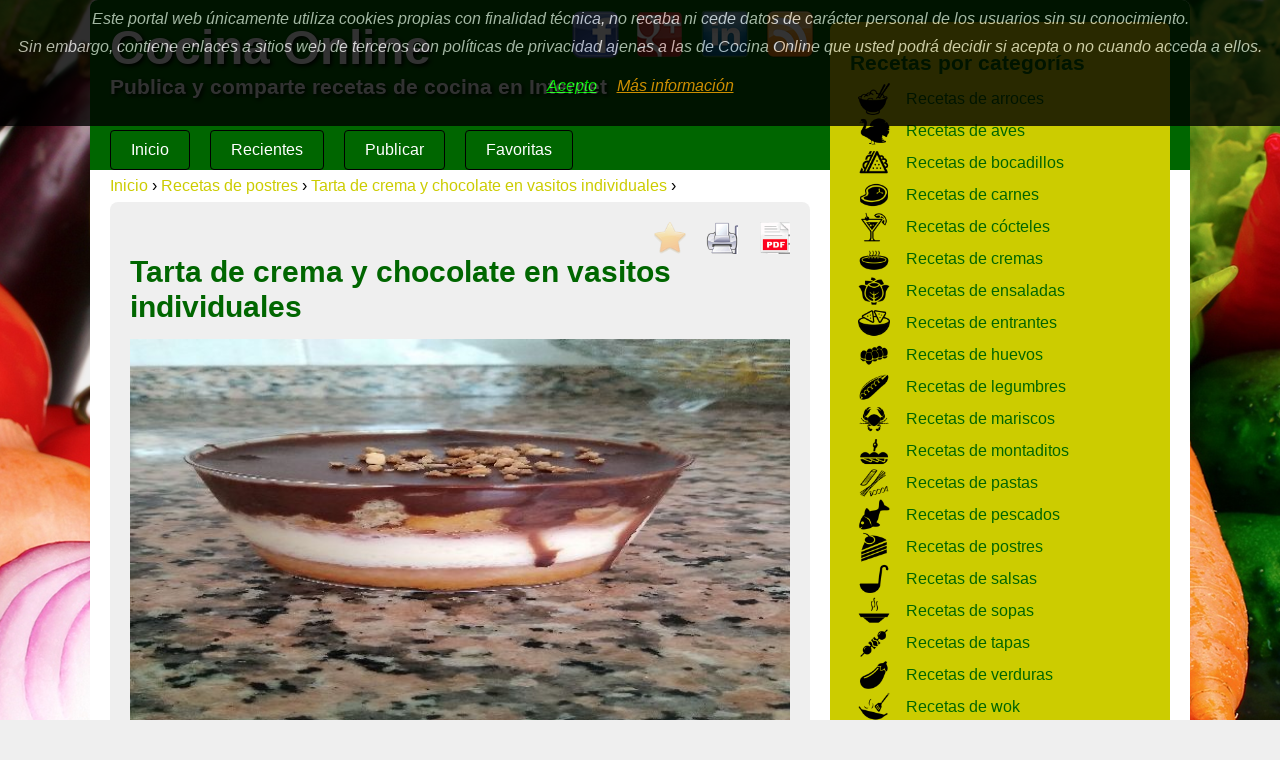

--- FILE ---
content_type: text/html; charset=UTF-8
request_url: https://cocina-online.com/recetas/tarta-de-crema-y-chocolate-en-vasitos-individuales
body_size: 4218
content:
<!DOCTYPE html>
<html lang="es">
<head>
	<meta charset="UTF-8" />
	<meta name="viewport" content="width=device-width, initial-scale=1" />
	<title>Receta de tarta de crema y chocolate en vasitos individuales</title>
	<meta name="keywords" content="ingredientes, preparación, receta, tarta, de, crema, y, chocolate, en, vasitos, individuales" />
	<meta name="description" content="Ingredientes y preparación de la receta tarta de crema y chocolate en vasitos individuales: Preparación:

Primero cogemos una base de bizcocho* y poniendo el vasito boca abajo, cortamos un  ..." />
	<meta name="robots" content="index, follow" />
	<meta name="author" content="Cocina Online" />
	<link rel="shortcut icon" href="https://cocina-online.com/imagenes/favicon.ico" />
	<link rel="stylesheet" media="(min-width: 1100px)" href="https://cocina-online.com/css/maxCSS.css?v=5" type="text/css" />
<link rel="stylesheet" media="(max-width: 1100px)" href="https://cocina-online.com/css/minCSS.css?v=5" type="text/css" />
<link rel="stylesheet" href="https://cocina-online.com/css/p_maxCSS.css" type="text/css" media="print" />
	<script src="https://cocina-online.com/css/functions.js"></script>
	<script type="application/ld+json">
{
"@context": "http://schema.org",
"@type": "Recipe",
"name": "Tarta de crema y chocolate en vasitos individuales",
"image": "https://cocina-online.com/fotos/receta-tarta-de-crema-y-chocolate-en-vasitos-individuales.jpg",
"author": { 
"@type": "Person",
"name": "Alvaro"
},
"datePublished": "2018-08-26",
"description": "Ingredientes y preparación de la receta tarta de crema y chocolate en vasitos individuales: Preparación:Primero cogemos una base de bizcocho* y poniendo el vasito boca abajo, cortamos un  ...",
"keywords": "ingredientes, preparación, receta, tarta, de, crema, y, chocolate, en, vasitos, individuales",
"recipeIngredient": [
"Ingredientes (para 10 vasitos):",
"- 2 bases de bizcocho*.",
"- Mermelada de frambuesa (u otro sabor al gusto).",
"- Almendras picadas y tostadas.",
"Para la crema pastelera:",
"- 3 yemas de huevo.",
"- 3 huevos enteros.",
"- 900 gr de leche entera.",
"- 150 gr de azúcar.",
"- 45 gr de maicena (harina de maíz – almidón de maíz).",
"Para la cobertura:",
"- 500 gr de chocolate negro (min. 70 % de cacao).",
"- 100 gr de leche entera.",
"- 50 gr de agua.",
"- 50 gr de mantequilla sin sal."
],
"recipeInstructions": [
"Preparación:",
"Primero cogemos una base de bizcocho* y poniendo el vasito boca abajo, cortamos un circulo de bizcocho que nos quedará del mismo diámetro que el vasito, lo apretamos hacia abajo y lo colocamos como base de nuestra tarta.",
"A continuación ponemos en un cazo un poco de mermelada de frambuesa junto con la misma cantidad de agua y calentamos un poco mientras removemos. Una vez esté el agua integrada retiramos del fuego y vertemos tres cucharaditas de postre sobre cada uno de nuestras bases de bizcocho ya en el fondo de los vasitos para aportarles jugosidad y sabor a frambuesa (conviene pinchar los bizcochos con un tenedor para que absorban mejor el almibar de frambuesa), reservamos.",
"Después preparamos la crema pastelera, batimos todos los ingredientes a la vez hasta que quede una mezcla homogénea, lo vertemos en una olla, retiramos la espuma y lo ponemos a fuego medio sin dejar de remover con una cuchara de madera hasta que espese un poco. Seguidamente vertemos un poco de crema pastelera en cada vasito sobre los bizcochos y reservamos en el frigorífico.",
"Mientras tanto, ponemos otro poco de mermelada con la misma cantidad de agua en un cazo a calentar mientras removemos. Una vez integrada el agua, apartamos del fuego y vertemos dos cucharaditas de postre en cada vasito sobre la crema pastelera. Reservamos de nuevo en el frigorífico al menos una hora hasta que esté todo bien cuajado.",
"Continuamos cogiendo los restos de las bases de bizcocho y troceándolos en pedacitos pequeños con las manos o una picadora sin llegar a hacerlo polvo; mezclamos el bizcocho con las almendras tostadas y picadas y ponemos un poco en cada vasito sobre la mermelada.",
"Por último, preparamos la cobertura de chocolate poniendo en un cazo al fuego el agua con la mantequilla hasta que esté derretida, entonces incorporamos el chocolate y la leche y removemos hasta que quede una mezcla homogénea (si queda demasiado espeso, añadir un poco más de leche). Verter rápidamente el chocolate sobre el bizcocho troceado antes de que solidifique.",
"Para decorar, poner sobre el chocolate un poco de las almendras troceadas y reservar en el frigorífico hasta su consumo.",
"Nota: Las bases de bizcocho las compré para que quedaran todas las bases de tarta planas y del mismo grosor pero también se puede hacer casero haciendo un bizcocho básico."
],
"recipeCategory": "postres",
"cookingMethod": "tradicional"
}
</script>
	<script type="application/ld+json">
{
"@context": "http://schema.org",
"@type": "BreadcrumbList",
"itemListElement": [{
"@type": "ListItem",
"position": 1,
"item": {
"@id": "https://cocina-online.com/",
"name": "Inicio"
}
},{
"@type": "ListItem",
"position": 2,
"item": {
"@id": "https://cocina-online.com/recetas-de-postres-1/",
"name": "Recetas de postres"
}
},{
"@type": "ListItem",
"position": 3,
"item": {
"@id": "https://cocina-online.com/recetas/tarta-de-crema-y-chocolate-en-vasitos-individuales",
"name": "Tarta de crema y chocolate en vasitos individuales"
}
}]
}
</script>
</head>
<body>
				<div style="position:fixed; top:0; left:0; right:0; opacity:0.8; z-index:1000; text-align:center; font-style:italic; padding:10px; background-color: #000000; color:#CCCCCC">
		<p>Este portal web únicamente utiliza cookies propias con finalidad técnica, no recaba ni cede datos de carácter personal de los usuarios sin su conocimiento.</p>
		<p>Sin embargo, contiene enlaces a sitios web de terceros con políticas de privacidad ajenas a las de Cocina Online que usted podrá decidir si acepta o no cuando acceda a ellos.</p>
		<p style="line-height:40px"><a rel="nofollow" style="color:#00FF00" href="https://cocina-online.com/recetas/tarta-de-crema-y-chocolate-en-vasitos-individuales" onClick="setCookie('cookieInfo', 'Aceptada', 360);">Acepto</a>&nbsp;&nbsp; &nbsp;&nbsp;<a rel="nofollow" style="color:#FF9900" href="https://cocina-online.com/cookies.php">Más&nbsp;información</a></p>
		</div>
		<div id="container">
		<header id="header">    
			<h2 class="title">Cocina Online</h2>
			<p class="subTitle">Publica y comparte recetas de cocina en Internet</p>
			<script>if (top != self) top.location.href = location.href;</script>
			<ul class="socialMenu">
				<li><a rel="nofollow" class="socialMenu facebook" href="https://www.facebook.com/CocinaOnlineCom"></a></li>	
				<li><a rel="nofollow" class="socialMenu google" href="https://plus.google.com/u/0/112598374849960547029"></a></li>	
				<li><a rel="nofollow" class="socialMenu linkedin" href="https://es.linkedin.com/in/iWebMaster"></a></li>
				<li><a rel="alternate" class="socialMenu rss" type="application/rss+xml" href="https://cocina-online.com/rss.php"></a></li>	
			</ul>		
			<ul class="mainMenu">
				<li><a title="Inicio" href="https://cocina-online.com/">Inicio</a></li>	
				<li><a title="Recetas recientes" href="https://cocina-online.com/recetas-recientes.php">Recientes</a></li>			
				<li><a title="Publicar receta" href="https://cocina-online.com/publicar-receta.php">Publicar</a></li>
				<li><a title="Recetas favoritas" href="https://cocina-online.com/recetas-favoritas.php">Favoritas</a></li>
			</ul>
		</header>
		<aside>
			<ul id="breadcrumb">
<li><a title="Inicio" href="https://cocina-online.com/">Inicio</a>&nbsp;›&nbsp;</li>
<li><a title="Recetas de postres" href="https://cocina-online.com/recetas-de-postres-1/">Recetas de postres</a>&nbsp;›&nbsp;</li>
<li><a title="Tarta de crema y chocolate en vasitos individuales" href="https://cocina-online.com/recetas/tarta-de-crema-y-chocolate-en-vasitos-individuales">Tarta de crema y chocolate en vasitos individuales</a>&nbsp;›&nbsp;</li>
</ul>
	
		</aside>
		<main id="section">		
				
			<article>
				<aside id="rIcons">
	<a title="Guardar la receta Tarta de crema y chocolate en vasitos individuales en formato pdf" href="https://cocina-online.com/recetas/tarta-de-crema-y-chocolate-en-vasitos-individuales.pdf"><img class="icon pdf" src="https://cocina-online.com/icon/pdf.png" alt="Icono para guardar la receta Tarta de crema y chocolate en vasitos individuales en formato  pdf" /></a>
	<a title="Imprimir la receta Tarta de crema y chocolate en vasitos individuales" href="javascript:window.print()"><img class="icon print" src="https://cocina-online.com/icon/print.png" alt="Tarta de crema y chocolate en vasitos individuales Imprimir" /></a>
	<a id="rFavorito367" class="favorito bottom" title="Guardar la receta Tarta de crema y chocolate en vasitos individuales en mis recetas favoritas" href="javascript:setFavorito('rFavorito367', '367')"></a>
</aside>
<header>
	<h1>Tarta de crema y chocolate en vasitos individuales</h1>
		<figure>
		<img class="foto" title="Tarta de crema y chocolate en vasitos individuales" src="https://cocina-online.com/fotos/receta-tarta-de-crema-y-chocolate-en-vasitos-individuales.jpg" alt="Imagen de la receta de Tarta de crema y chocolate en vasitos individuales" />
		<figcaption>Receta de Tarta de crema y chocolate en vasitos individuales</figcaption>
	</figure>
</header>
<h2>Ingredientes</h2>
<p>Ingredientes (para 10 vasitos):<br />
- 2 bases de bizcocho*.<br />
- Mermelada de frambuesa (u otro sabor al gusto).<br />
- Almendras picadas y tostadas.<br />
<br />
Para la crema pastelera:<br />
- 3 yemas de huevo.<br />
- 3 huevos enteros.<br />
- 900 gr de leche entera.<br />
- 150 gr de azúcar.<br />
- 45 gr de maicena (harina de maíz – almidón de maíz).<br />
<br />
Para la cobertura:<br />
- 500 gr de chocolate negro (min. 70 % de cacao).<br />
- 100 gr de leche entera.<br />
- 50 gr de agua.<br />
- 50 gr de mantequilla sin sal.</p>
<h2>Preparación</h2>
<p>Preparación:<br />
<br />
Primero cogemos una base de bizcocho* y poniendo el vasito boca abajo, cortamos un circulo de bizcocho que nos quedará del mismo diámetro que el vasito, lo apretamos hacia abajo y lo colocamos como base de nuestra tarta.<br />
<br />
A continuación ponemos en un cazo un poco de mermelada de frambuesa junto con la misma cantidad de agua y calentamos un poco mientras removemos. Una vez esté el agua integrada retiramos del fuego y vertemos tres cucharaditas de postre sobre cada uno de nuestras bases de bizcocho ya en el fondo de los vasitos para aportarles jugosidad y sabor a frambuesa (conviene pinchar los bizcochos con un tenedor para que absorban mejor el almibar de frambuesa), reservamos.<br />
<br />
Después preparamos la crema pastelera, batimos todos los ingredientes a la vez hasta que quede una mezcla homogénea, lo vertemos en una olla, retiramos la espuma y lo ponemos a fuego medio sin dejar de remover con una cuchara de madera hasta que espese un poco. Seguidamente vertemos un poco de crema pastelera en cada vasito sobre los bizcochos y reservamos en el frigorífico.<br />
<br />
Mientras tanto, ponemos otro poco de mermelada con la misma cantidad de agua en un cazo a calentar mientras removemos. Una vez integrada el agua, apartamos del fuego y vertemos dos cucharaditas de postre en cada vasito sobre la crema pastelera. Reservamos de nuevo en el frigorífico al menos una hora hasta que esté todo bien cuajado.<br />
<br />
Continuamos cogiendo los restos de las bases de bizcocho y troceándolos en pedacitos pequeños con las manos o una picadora sin llegar a hacerlo polvo; mezclamos el bizcocho con las almendras tostadas y picadas y ponemos un poco en cada vasito sobre la mermelada.<br />
<br />
Por último, preparamos la cobertura de chocolate poniendo en un cazo al fuego el agua con la mantequilla hasta que esté derretida, entonces incorporamos el chocolate y la leche y removemos hasta que quede una mezcla homogénea (si queda demasiado espeso, añadir un poco más de leche). Verter rápidamente el chocolate sobre el bizcocho troceado antes de que solidifique.<br />
<br />
Para decorar, poner sobre el chocolate un poco de las almendras troceadas y reservar en el frigorífico hasta su consumo.<br />
<br />
Nota: Las bases de bizcocho las compré para que quedaran todas las bases de tarta planas y del mismo grosor pero también se puede hacer casero haciendo un bizcocho básico.</p>
<footer>
	<h3>Detalle receta</h3>
	<img class="foto-small" title="Tarta de crema y chocolate en vasitos individuales" src="https://cocina-online.com/fotos/thumbnail-tarta-de-crema-y-chocolate-en-vasitos-individuales.jpg" alt="Imagen en miniatura de la receta Tarta de crema y chocolate en vasitos individuales" />
<em>Receta de Tarta de crema y chocolate en vasitos individuales</em>
<p>
<strong>Dificultad:&nbsp;</strong>baja&nbsp;
<strong>Cocina:&nbsp;</strong>tradicional&nbsp;
<strong>Vegetariana:&nbsp;</strong>no&nbsp;
<strong>Celíacos:&nbsp;</strong>no&nbsp;
<strong>Anticáncer:&nbsp;</strong>no&nbsp;
</p>
<p class="receta_detalle_icons">
<img class="icon" src="https://cocina-online.com/icon/baja.png" alt="Recetas dificultad baja" />
<img class="icon" src="https://cocina-online.com/icon/tradicional.png" alt="Recetas cocina tradicional" />
<img class="icon" src="https://cocina-online.com/icon/postres.png" alt="Recetas de postres" />
</p>
<p><strong>Autor: </strong>Alvaro</p>
</footer>
			</article>
		</main>
		<nav id="sideBar">
      
      
      	

			<h3 class="title">Recetas por categorías</h3>
			<ul>
							<li><a class="sLink arroces" title="Recetas de arroces" href="https://cocina-online.com/recetas-de-arroces-1/">Recetas de arroces</a></li>
							<li><a class="sLink aves" title="Recetas de aves" href="https://cocina-online.com/recetas-de-aves-1/">Recetas de aves</a></li>
							<li><a class="sLink bocadillos" title="Recetas de bocadillos" href="https://cocina-online.com/recetas-de-bocadillos-1/">Recetas de bocadillos</a></li>
							<li><a class="sLink carnes" title="Recetas de carnes" href="https://cocina-online.com/recetas-de-carnes-1/">Recetas de carnes</a></li>
							<li><a class="sLink cócteles" title="Recetas de cócteles" href="https://cocina-online.com/recetas-de-cócteles-1/">Recetas de cócteles</a></li>
							<li><a class="sLink cremas" title="Recetas de cremas" href="https://cocina-online.com/recetas-de-cremas-1/">Recetas de cremas</a></li>
							<li><a class="sLink ensaladas" title="Recetas de ensaladas" href="https://cocina-online.com/recetas-de-ensaladas-1/">Recetas de ensaladas</a></li>
							<li><a class="sLink entrantes" title="Recetas de entrantes" href="https://cocina-online.com/recetas-de-entrantes-1/">Recetas de entrantes</a></li>
							<li><a class="sLink huevos" title="Recetas de huevos" href="https://cocina-online.com/recetas-de-huevos-1/">Recetas de huevos</a></li>
							<li><a class="sLink legumbres" title="Recetas de legumbres" href="https://cocina-online.com/recetas-de-legumbres-1/">Recetas de legumbres</a></li>
							<li><a class="sLink mariscos" title="Recetas de mariscos" href="https://cocina-online.com/recetas-de-mariscos-1/">Recetas de mariscos</a></li>
							<li><a class="sLink montaditos" title="Recetas de montaditos" href="https://cocina-online.com/recetas-de-montaditos-1/">Recetas de montaditos</a></li>
							<li><a class="sLink pastas" title="Recetas de pastas" href="https://cocina-online.com/recetas-de-pastas-1/">Recetas de pastas</a></li>
							<li><a class="sLink pescados" title="Recetas de pescados" href="https://cocina-online.com/recetas-de-pescados-1/">Recetas de pescados</a></li>
							<li><a class="sLink postres" title="Recetas de postres" href="https://cocina-online.com/recetas-de-postres-1/">Recetas de postres</a></li>
							<li><a class="sLink salsas" title="Recetas de salsas" href="https://cocina-online.com/recetas-de-salsas-1/">Recetas de salsas</a></li>
							<li><a class="sLink sopas" title="Recetas de sopas" href="https://cocina-online.com/recetas-de-sopas-1/">Recetas de sopas</a></li>
							<li><a class="sLink tapas" title="Recetas de tapas" href="https://cocina-online.com/recetas-de-tapas-1/">Recetas de tapas</a></li>
							<li><a class="sLink verduras" title="Recetas de verduras" href="https://cocina-online.com/recetas-de-verduras-1/">Recetas de verduras</a></li>
							<li><a class="sLink wok" title="Recetas de wok" href="https://cocina-online.com/recetas-de-wok-1/">Recetas de wok</a></li>
						</ul>
			<h3 class="title">Recetas saludables</h3>
			<ul>
				<li><a class="sLink celíacos" title="Recetas celíacos" href="https://cocina-online.com/recetas-celíacos-1/">Recetas celíacos</a></li>
				<li><a class="sLink anticáncer" title="Recetas anticáncer" href="https://cocina-online.com/recetas-anticáncer-1/">Recetas anticáncer</a></li>		
				<li><a class="sLink vegetarianas" title="Recetas vegetarianas" href="https://cocina-online.com/recetas-vegetarianas-1/">Recetas vegetarianas</a></li>	
			</ul>
			<h3 class="title">Recetas por cocinas</h3>
			<ul>
							<li><a class="sLink horno" title="Recetas cocina horno" href="https://cocina-online.com/recetas-cocina-horno-1/">Recetas cocina horno</a></li>
							<li><a class="sLink microondas" title="Recetas cocina microondas" href="https://cocina-online.com/recetas-cocina-microondas-1/">Recetas cocina microondas</a></li>
							<li><a class="sLink thermomix" title="Recetas cocina thermomix" href="https://cocina-online.com/recetas-cocina-thermomix-1/">Recetas cocina thermomix</a></li>
							<li><a class="sLink tradicional" title="Recetas cocina tradicional" href="https://cocina-online.com/recetas-cocina-tradicional-1/">Recetas cocina tradicional</a></li>
						</ul>
			<h3 class="title">Recetas por dificultad</h3>
			<ul>
				<li><a class="sLink baja" title="Recetas dificultad baja" href="https://cocina-online.com/recetas-dificultad-baja-1/">Recetas dificultad baja</a></li>
				<li><a class="sLink media" title="Recetas dificultad media" href="https://cocina-online.com/recetas-dificultad-media-1/">Recetas dificultad media</a></li>
				<li><a class="sLink alta" title="Recetas dificultad alta" href="https://cocina-online.com/recetas-dificultad-alta-1/">Recetas dificultad alta</a></li>			
			</ul>      
		</nav>

		<footer id="footer">
			<p>
      <a title="Inicio" href="https://cocina-online.com/">Inicio</a>
			<a title="Recetas recientes" href="https://cocina-online.com/recetas-recientes.php">Recientes</a>
			<a title="Publicar receta" href="https://cocina-online.com/publicar-receta.php">Publicar</a>
      <a title="Aviso legal" href="javascript:popUp('https://cocina-online.com/aviso-legal.pdf')">Aviso legal</a>
			<a title="Política de cookies" href="https://cocina-online.com/cookies.php">Política de cookies</a>
      </p>
			<p class="clear">Cocina Online 2026 - Todos los derechos reservados - info@cocina-online.com</p>
		</footer>

      

			
	</div>
</body>
</html>

--- FILE ---
content_type: text/css
request_url: https://cocina-online.com/css/maxCSS.css?v=5
body_size: 3243
content:
/* Reset */
body, h1, h2, h3, h4, h5, h6, ul, li, p, img, form, table, figure {
	margin: 0px;
	padding: 0px;
	list-style-type: none;
	border-top-style: none;
	border-right-style: none;
	border-bottom-style: none;
	border-left-style: none;
}
/* Tags globales */
body {
	font-size: 16px;
	padding-bottom: 10px;
	text-align: justify;	
	background-repeat: no-repeat;
	background-position: center -260px;
	font-family: Verdana, Arial, Helvetica, sans-serif;
	background-image: url(../imagenes/cabezal.png);
	background-color: #EFEFEF;
}
h1 {
	clear: both;
	color: #006600;
	font-size: 1.9em;
	padding-bottom: 15px;
	text-align: left;
}
h2 {
	color: #006600;
	font-size: 1.6em;
	padding-bottom: 10px;
	text-align: left;	
}
h3 {
	color: #006600;
	font-size: 1.3em;
	padding-bottom: 0px;
	text-align: left;	
}
h4 {
	color: #006600;
	font-size: 1.1em;
	padding-bottom: 0px;
	text-align: left;	
}
p, figcaption {
	font-size: 1em;
	padding-bottom: 10px;
}
/* Estructura */
#header {
	left: -20px;
	width:1060px;
	height: 140px;
	margin-left: auto;
	margin-right: auto;
	position: relative;
	padding: 10px 20px 20px;	
	border-radius: 8px 8px 0 0;
	background-color: #006600;
}
#header .title {
	float: left;
	margin: 0px;
	padding: 10px 0px 0px;
	font-size: 3em;
	color: #FFFFFF;
	font-weight: bold;	
	text-shadow: #000000 2px 2px 4px;
}
#header .subTitle {
	clear: both;
	margin: 0px;
	padding: 0px;		
	color: #FFFFFF;
	font-size: 1.3em;
	font-weight: bold;	
	text-shadow: #000000 2px 2px 4px;
}
/* Iconos sociales */
.socialMenu {
	top: -45px;
	left: 230px;
	width: 300px;
	position: relative;
}
.socialMenu li {
	float:left;
	margin-right: 15px;
}
.socialMenu li a {
	width: 50px;
	height: 50px;
	display: block;
	background-position: center top;
	background-repeat: no-repeat;
}
.socialMenu li a:hover {
	background-position: bottom;
}
/* Menú cabezal */
.mainMenu {
	bottom: 0px;
	position: absolute;
}
.mainMenu li {
	float:left;
	margin-right: 20px;	
}
.mainMenu li a {
	color:#FFFFFF;
	padding: 10px 20px;
	border-radius: 4px;
	text-decoration: none;
	border: 1px solid #000000;
	display: block;
}
.mainMenu li a:hover {
	text-decoration: underline;
	background-color: #000000;
}
/* Contenedor */
#container {
	width:1060px;
	margin-left: auto;
	margin-right: auto;	
	overflow: visible;	
	position: relative;
	padding: 0px 20px;
	border-radius: 8px;
	background-color: #FFFFFF;
}
/* Breadcrumb */
#breadcrumb {
	font-size: 1em;
	line-height: 2em;
}
#breadcrumb li {
	float:left;
}
#breadcrumb li a {
	color:#CCCC00;
	text-decoration: none;
}
#breadcrumb li a:hover {
	color: #006600;
}
/* Contenido central */
#section {
	clear:left;
	float:left;
	width:660px;
	border-radius: 8px;
	margin-bottom: 20px;
	background-color: #EFEFEF;
	padding: 20px;
	overflow: auto;
}
#section .title {
	padding-left: 60px;
	background-size: 1.5em auto;	
	background-repeat: no-repeat;
	background-position: left center;
}
/* Contenido lateral */
#sideBar { 
	float:right;
	width:300px;
	border-radius: 8px;
	background-color: #CCCC00;
	position: relative;
	top: -180px;
	margin-bottom: -160px;
	z-index: 100;
	overflow: hidden;
	padding: 20px;
}
#sideBar .title {
	line-height: 2em;
}
#sideBar .sLink {
	color: #006600;
	text-decoration: none;
	display: block;
	line-height: 2em;
	padding-left: 3.5em;	
	background-size: 2em auto;		
	background-repeat: no-repeat;
	background-position: 0.5em center;
}
#sideBar .sLink:hover {
	color: #FFFFFF;
	background-color: #006600;
}
/* Footer */
#footer { 
	clear: both;
	text-align: center;
	border-radius: 0 0 8px 8px;
	background-color: #006600;
	width: 1060px;
	opacity: 0.9;
	position: relative;
	left: -20px;
	top: 0px;
	padding-top: 10px;
	padding-right: 20px;
	padding-left: 20px;
}
#footer a {
	color: #000000;
	text-decoration: none;
	padding-right: 10px;
	padding-left: 10px;
}
#footer a:hover {
	color: #999999;
}
/* Clase formulario */
.mainForm fieldset {
	padding: 2%;
	border-radius: 8px;
	color: #000000;
	border: 1px solid #000000;
	background-color: #999900;
	margin-top: 20px;
	margin-bottom: 20px;
}
.mainForm legend {
	padding: 5px 10px;
	margin-left: 20px;
	font-weight: bold;
	border: 1px solid #000000;
	background-color: #999900;
}
.mainForm .label {
	float: left;
	width: 19%;
	line-height: 2em;
	padding-right: 1%;
	text-align: right;
	font-weight: bold;
}
.mainForm .input {
	width: 79%;
	float: left;
	margin: 0px;
	padding: 0px;		
	line-height: 2em;
	height: 2em;
}
.mainForm .miniInput {
	width: 5%;
	margin: 0px;
	padding: 0px;
	line-height: 2em;
	text-align: center;
}
.mainForm .select {
	height: 2em;
	float:left;
}
.mainForm .radio {
	line-height: 2em;
 }
.mainForm .textarea {
	width: 99%;
	padding: 0px;	
	margin: 0px auto;
	line-height: 1.5em;
	display: block;
}
.mainForm .item_error {
	background-color: #FF8080;
	border-top-width: 1px;
	border-right-width: 1px;
	border-bottom-width: 1px;
	border-left-width: 1px;
	border-top-style: solid;
	border-right-style: solid;
	border-bottom-style: solid;
	border-left-style: solid;
	border-top-color: #333333;
	border-right-color: #CCCCCC;
	border-bottom-color: #CCCCCC;
	border-left-color: #333333;
}
.mainForm .item_required {
	clear: left;
	display: block;
	font-size: 12px;
	margin-left: 20%;
	margin-bottom: 2em;
}
.mainForm .item_required2 {
	display: block;
	font-size: 12px;
	margin-bottom: 2em;
}
.btn80 {
	width: 100%;
	padding: 20px;	
	text-align: center;
	margin-bottom: 20px;
	margin-right: auto;
	margin-left: auto;
	display: block;
}
/* Clases varias */
.msg_info {
	color: #000000;
	padding: 20px;
	margin-top: 20px;
	border-radius: 8px;
	border: 2px solid #333333;
}
.msg_error {
	color: #FF0000;
	padding: 20px;
	margin-top: 20px;
	border-radius: 8px;
	border: 2px solid #FF0000;
}
.foto {
	display: block;
	margin-right: auto;
	margin-left: auto;
	width: 100%;
	height: auto;
}
.foto-small {
	float: left;
	margin-right: 10px;
	margin-bottom: 10px;
}
.brd {
	padding-top: 1em;
	border-top-width: 1px;
	border-top-style: solid;
	border-top-color: #333333;
}
.sPage { /* Estilo <a> de paginación */
	color:#006600;
	line-height: 40px;
	text-decoration: none;
	padding: 5px;
	border: 1px solid #006600;
	font-weight: normal;
	font-size: 1em;
}
.sPage:hover { /* Estilo <a:hover> de paginación */
	color: #FFFFFF;
	background-color: #64BC31;
	text-decoration: none;
}
.pSelected { /* Estilo <a> de página seleccionada */
	color: #999999;
	line-height: 40px;
	padding: 5px;
	border: 1px solid #CCCCCC;
	background-color: #CCCCCC;
	font-weight: bold;
}
.lista {	
	margin-top: 10px;
	margin-bottom: 20px;
	margin-left:	40px;
}
.lista li {
	margin-top: 10px;
	margin-bottom: 10px;
}
.receta_detalle_icons {
	clear: left;
}
.aList {
	color: #006600;
	font-size: 1.2em;	
	font-weight: bold;	
	text-decoration: underline;
}
.aList:hover {
	color: #64BC31;
	text-decoration: underline;
}
.aTerms {
	color: #333333;
	text-decoration: underline;
}
.aTerms:hover {
	color: #EFEFEF;
}
.aSiteMap {
	color: #006600;
	text-decoration: underline;
}
.aSiteMap:hover {
	color: #64BC31;
}
.cookieTerms {
	width:660px;
	float: left;
	color:#666666;
	padding: 20px;
	font-style: italic;
	margin-bottom: 20px; 
	background-color: #FFFFCC;
}
/* Iconos */
.facebook {
	background-image: url(../imagenes/facebook.png);
}
.linkedin {
	background-image: url(../imagenes/linkedin.png);
}
.google {
	background-image: url(../imagenes/google.png);
}
.rss {
	background-image: url(../imagenes/rss.png);
}
.icon {
	width: 2em;
	height: auto;	
}
.print {
	float: right;
	margin-left: 20px;
	background-image: url(../icon/print.png);
}
.pdf {
	float: right;
	margin-left: 20px;
	background-image: url(../icon/pdf.png);
}
.favorito {
	width: 2em;
	height: 2em;
	float: right; 
	display: block;
	margin-left: 20px;
	background-size: 2em auto;
	background-image: url(../icon/favorito.png);
}
.top {
	background-position: top;
}
.bottom {
	background-position: bottom;
}
.recientes {
	background-image: url(../icon/recientes.png);
}
.favoritas {
	background-image: url(../icon/estrella.png);
}
.arroces {
	background-image: url(../icon/arroces.png);
}
.aves {
	background-image: url(../icon/aves.png);
}
.bocadillos {
	background-image: url(../icon/bocadillos.png);
}
.carnes {
	background-image: url(../icon/carnes.png);
}
.cócteles {
	background-image: url(../icon/cócteles.png);
}
.cremas {
	background-image: url(../icon/cremas.png);
}
.ensaladas {
	background-image: url(../icon/ensaladas.png);
}
.entrantes {
	background-image: url(../icon/entrantes.png);
}
.huevos {
	background-image: url(../icon/huevos.png);
}
.legumbres {
	background-image: url(../icon/legumbres.png);
}
.mariscos {
	background-image: url(../icon/mariscos.png);
}
.montaditos {
	background-image: url(../icon/montaditos.png);
}
.pastas {
	background-image: url(../icon/pastas.png);
}
.pescados {
	background-image: url(../icon/pescados.png);
}
.postres {
	background-image: url(../icon/postres.png);
}
.salsas {
	background-image: url(../icon/salsas.png);
}
.sopas {
	background-image: url(../icon/sopas.png);
}
.tapas {
	background-image: url(../icon/tapas.png);
}
.verduras {
	background-image: url(../icon/verduras.png);
}
.wok {
	background-image: url(../icon/wok.png);
}
.celíacos {
	background-image: url(../icon/celíacos.png);
}
.anticáncer {
	background-image: url(../icon/anticáncer.png);
}
.vegetarianas {
	background-image: url(../icon/vegetarianas.png);
}
.horno {
	background-image: url(../icon/horno.png);
}
.microondas {
	background-image: url(../icon/microondas.png);
}
.thermomix {
	background-image: url(../icon/thermomix.png);
}
.tradicional {
	background-image: url(../icon/tradicional.png);
}
.baja {
	background-image: url(../icon/baja.png);
}
.media {
	background-image: url(../icon/media.png);
}
.alta {
	background-image: url(../icon/alta.png);
}
/* TRADUCTOR GOOGLE */
.skiptranslate iframe {
	display: none;
}
.goog-te-gadget-icon {
	width: 0 !important;
	height: 0 !important;
}
.goog-te-gadget-simple { 
	border-radius: 4px;
}
/*
#google_translate_element {
	float: left;
}
*/
#google_translate_element span  {
  color: #000000 !important;
}
/*
  ESTILOS PUBLICIDAD LIBRO
  Quitar todo a partir de aquí
*/
#publiBook {
  right: 1em;
  bottom: 1em;
  z-index: 1000;
  position: fixed;
  margin-left: 1em;  
  max-width: 435px;
  max-height: 435px;
  border-radius: 6px;  
  padding: 1em;
  background-color: #CCCCCC;
  box-shadow: 4px 4px 10px #000;
  box-sizing: border-box;   
}
#publiBook h4 {
  color: #004085;
	font-size: 1.1em;
	padding-bottom: 0.5em;
	text-align: left;	
}
#publiBook img {
  width: 45%;
  margin: 0 5% 0 0;
  box-sizing: border-box;   
}
#publiBook div {
  width: 100%;
  font-size: 0.9em;
  line-height: 1.4em;
  text-align: justify;  
  margin-bottom: 0;
  padding-top: 1.4em;
  font-family: Verdana, Geneva, Tahoma, sans-serif;
  box-sizing: border-box;   
}
/* Publicidad amazon */
#publiAmazon p,
#publiAmazon a {
  color: red;  
  font-size: 1.3em;
  font-weight: bold;
  text-decoration: none;
  text-shadow: 1px 1px 1px red;
}
#publiAmazon img {
  left: 50%;  
  width: 60%;
  margin: auto;
  position: relative;
  transform: translateX(-50%);
}
#publiAmazon a:hover img {
  width: 80%;  
  transition: 0.5s;
}

.float-left {
  float: left;
}
img {
  height: auto;
  max-width: 100%;  
}
/* CONTENEDOR POPUP */
.openBox {
	top: 0;
	left: 0;
	right: 0;
	bottom: 0;
	opacity: 0;
	position: fixed;
	z-index: 9999999999;
	pointer-events: none;
	transition: opacity 400ms linear;
	overflow: auto;	
}
.openBox:target {
	opacity: 1;
	pointer-events: auto;
	background: rgba(0, 0, 0, 0.6);	
}
.openBox > div {
	width: 50%;
	margin: 10% auto;	
	position: relative;
	border-radius: 4px;
	background: #FFFFFF;	
	padding: 1em 1em 0.1em 1em;
}
.closeBox {
	top: -10px;
	width: 24px;
	right: -12px;
	color: #000000;
	font-weight: bold;
	line-height: 25px;
	text-align: center;
	position: absolute;
	border-radius: 12px;	
	text-decoration: none;
	background-color: #FF0000;
	box-shadow: 1px 1px 3px #000;
}
.closeBox:hover {
	color: #FFFFFF;
	text-decoration: none;	
}
@media (max-width: 990px) {
	.openBox > div {
		width: 96%;
		margin: 100px auto;		
		padding: 20px 2% 10px !important;
	}
	.closeBox {
		top: 6px;
		right: 6px;
	}
}
/*
	Clase alert:
	Crea bloques de texto con colores preestablecidos para mensajes de alerta
*/
/* Padding y bordes comunes */
[class*="alert-"] {
	padding: 1em;
	overflow-x: auto;			
	overflow-y: hidden;	
	border-radius: 4px;
	margin-bottom: 1em;
}
/* Enlaces dentro de cada alerta */
[class*="alert-"] a {
	color: inherit;
	font-weight: bold;
	text-decoration: underline;
}
[class*="alert-"] a:hover {
	color: white;
}
.alert-default {
	color: #828282;
	background-color: #f2f2f2;
}
.alert-info {
	color: #004085;
	background-color: #cce5ff;
}
.alert-success {
	color: #155724;
	background-color: #d4edda;
}
.alert-warning {
	color: #856404;
	background-color: #fff3cd;
}
.alert-danger {
	color: #721c24;
	background-color: #f8d7da;
}
#sideBar .amazonLink {
	color: #006600;
	text-decoration: none;
	display: block;
	line-height: 1.5em;
}
#sideBar .amazonLink:hover {
	color: #FFFFFF;
	background-color: #006600;
}

--- FILE ---
content_type: text/css
request_url: https://cocina-online.com/css/minCSS.css?v=5
body_size: 3129
content:
/* Reset */
body, h1, h2, h3, h4, h5, h6, ul, li, p, img, form, table, figure {
	margin: 0px;
	padding: 0px;
	list-style-type: none;
	border-top-style: none;
	border-right-style: none;
	border-bottom-style: none;
	border-left-style: none;
}
/* Tags globales */
body {
	font-size: 16px;
	text-align: justify;
	font-family: Verdana, Arial, Helvetica, sans-serif;
	background-color: #EFEFEF;
}
h1 {
	clear: both;
	color: #006600;
	font-size: 1.9em;
	padding-bottom: 15px;
	text-align: left;	
}
h2 {
	color: #006600;
	font-size: 1.6em;
	padding-bottom: 10px;
	text-align: left;	
}
h3 {
	color: #006600;
	font-size: 1.3em;
	padding-bottom: 0px;
	text-align: left;	
}
h4 {
	color: #006600;
	font-size: 1.1em;
	padding-bottom: 0px;
	text-align: left;	
}
p, figcaption {
	font-size: 1em;
	padding-bottom: 10px;
}
/* Estructura */
#header {
	width:96%;
	margin-left: auto;
	margin-right: auto;
	background-color: #006600;
	padding: 2%;
}
#header .title {
	clear: left;
	margin: 0px;
	padding: 10px 0px 0px;
	font-size: 3em;
	color: #FFFFFF;
	font-weight: bold;	
	text-shadow: #000000 2px 2px 4px;
}
#header .subTitle {
	margin: 0px;
	padding-bottom: 10px;		
	color: #FFFFFF;
	font-size: 1.3em;
	font-weight: bold;	
	text-shadow: #000000 2px 2px 4px;
}
/* Menu iconos sociales */
.socialMenu {
	margin-bottom: 10px;
}
.socialMenu li {
	float:left;
	margin-right: 15px;
}
.socialMenu li a {
	width: 50px;
	height: 50px;
	display: block;	
	background-position: center top;
	background-repeat: no-repeat;
}
.socialMenu li a:hover {
	background-position: bottom;
}
/* Menú cabezal */
.mainMenu {
	clear:left;
}
.mainMenu li a {
	color:#FFFFFF;
	padding: 10px 20px;
	border-radius: 4px;
	text-decoration: none;
	border: 1px solid #000000;
	display: block;
}
.mainMenu a:hover {
	text-decoration: underline;
	background-color: #000000;
}
/* Contenedor de la web */
#container {
	width:100%;
	margin-left: auto;
	margin-right: auto;	
	overflow: visible;	
	position: relative;
	background-color: #FFFFFF;
}
/* Menú breadcrumb */
#breadcrumb {
	padding: 2%;
	font-size: 1em;
}
#breadcrumb li {
	float:left;
}
#breadcrumb li a {
	color:#CCCC00;
	text-decoration: none;
}
#breadcrumb li a:hover {
	color: #006600;
}
/* Columna central */
#section {
	float:left;
	width:96%;
	background-color: #EFEFEF;
	padding: 2%;
	overflow: auto;
}
#section .title {
	padding-left: 60px;
	background-size: 1.5em auto;	
	background-repeat: no-repeat;
	background-position: left center;
}
#sideBar { /* Columna lateral */
	float:right;
	background-color: #CCCC00;
	padding: 2%;
	width: 96%;
}
#sideBar .title {
	line-height: 2em;
	clear: left;
}
#sideBar .sLink {
	float: left;
	width: 41%;	
	color: #006600;
	line-height: 2em;	
	text-decoration: none;
	background-size: 2em auto;
	background-repeat: no-repeat;
	padding: 10px 10px 10px 2.5em;	
	background-position: left center;
}
@media (max-width: 590px) {
	#sideBar .sLink {
		width: 92%;	
	}
}
#sideBar .sLink:hover {
	color: #FFFFFF;
	background-color: #006600;
}
/* Footer */
#footer {
	clear: both;
	text-align: center;
	background-color: #006600;
	width: 96%;
	padding: 2%;
}
#footer a {
	color: #000000;
	text-decoration: none;
	padding: 10px 10px 10px 2.5em;
	float: left;
}
#footer a:hover {
	color: #999999;
}
.mainForm fieldset {
	padding: 2%;
	border-radius: 8px;
	color: #000000;
	border: 1px solid #000000;
	background-color: #999900;
	margin-top: 20px;
	margin-bottom: 20px;
}
.mainForm legend {
	padding: 5px 10px;
	margin-left: 20px;
	font-weight: bold;
	border: 1px solid #000000;
	background-color: #999900;
}
.mainForm .label {
	float: left;
	width: 19%;
	line-height: 2em;
	padding-right: 1%;
	text-align: right;
	font-weight: bold;
}
.mainForm .input {
	width: 79%;
	float: left;
	margin: 0px;
	padding: 0px;		
	line-height: 2em;
	height: 2em;
}
.mainForm .miniInput {
	width: 5%;
	margin: 0px;
	padding: 0px;
	line-height: 2em;
	text-align: center;
}
.mainForm .select {
	height: 2em;
	float:left;
}
.mainForm .radio {
	line-height: 2em;
 }
.mainForm .textarea {
	width: 99%;
	padding: 0px;	
	margin: 0px auto;
	line-height: 1.5em;
	display: block;
}
.mainForm .item_error {
	background-color: #FF8080;
	border-top-width: 1px;
	border-right-width: 1px;
	border-bottom-width: 1px;
	border-left-width: 1px;
	border-top-style: solid;
	border-right-style: solid;
	border-bottom-style: solid;
	border-left-style: solid;
	border-top-color: #333333;
	border-right-color: #CCCCCC;
	border-bottom-color: #CCCCCC;
	border-left-color: #333333;
}
.mainForm .item_required {
	clear: left;
	display: block;
	font-size: 12px;
	margin-left: 20%;
	margin-bottom: 2em;
}
.mainForm .item_required2 {
	display: block;
	font-size: 12px;
	margin-bottom: 2em;
}
.btn80 {
	width: 100%;
	padding: 20px;	
	text-align: center;
	margin-bottom: 20px;
	margin-right: auto;
	margin-left: auto;
	display: block;
}
.clear {
	clear: both;
}
.brd {
	padding-top: 1em;
	border-top-width: 1px;
	border-top-style: solid;
	border-top-color: #333333;
}
/* Mensajes */
.msg_info {
	color: #000000;
	padding: 20px;
	margin-top: 20px;
	border-radius: 8px;
	border: 2px solid #333333;
}
.msg_error {
	color: #FF0000;
	padding: 20px;
	margin-top: 20px;
	border-radius: 8px;
	border: 2px solid #FF0000;
}
.foto {
	display: block;
	margin-right: auto;
	margin-left: auto;
	width: 100%;
	height: auto;
}
.foto-small {
	float: left;
	margin-right: 10px;
	margin-bottom: 10px;
}
/* Estilo <a> de paginación */
.sPage {
	color:#006600;
	line-height: 40px;
	text-decoration: none;
	padding: 5px;
	border: 1px solid #006600;
	font-weight: normal;
	font-size: 1em;
}
/* Estilo <a:hover> de paginación */
.sPage:hover {
	color: #FFFFFF;
	background-color: #64BC31;
	text-decoration: none;
}
/* Estilo <a> de página seleccionada */
.pSelected {
	color: #999999;
	line-height: 40px;
	padding: 5px;
	border: 1px solid #CCCCCC;
	background-color: #CCCCCC;
	font-weight: bold;
}
.lista {	
	margin-top: 10px;
	margin-bottom: 20px;
	margin-left:	40px;
}
.lista li {
	margin-top: 10px;
	margin-bottom: 10px;
}
.receta_detalle_icons {
	clear: left;
}
.aList {
	color: #006600;
	font-size: 1.2em;
	font-weight: bold;	
	text-decoration: underline;
}
.aList:hover {
	color: #64BC31;
	text-decoration: underline;
}
.aTerms {
	color: #333333;
	text-decoration: underline;
}
.aTerms:hover {
	color: #EFEFEF;
}
.aSiteMap {
	color: #006600;
	text-decoration: underline;
}
.aSiteMap:hover {
	color: #64BC31;
}
.cookieTerms {
	width:96%;
	padding: 2%;	
	float: left;
	color:#666666;
	font-style: italic;
	background-color: #FFFFCC;
}
.publi {
	margin: 0;
	padding: 0;
	clear: both;
}
/* Iconos */
.facebook {
	background-image: url(../imagenes/facebook.png);
}
.linkedin {
	background-image: url(../imagenes/linkedin.png);
}
.google {
	background-image: url(../imagenes/google.png);
}
.rss {
	background-image: url(../imagenes/rss.png);
}
.icon {
	width: 2em;
	height: auto;
}
.print {
	float: right;
	margin-left: 20px;
	background-image: url(../icon/print.png);
}
.pdf {
	float: right;
	margin-left: 20px;
	background-image: url(../icon/pdf.png);
}
.favorito {
	width: 2em;
	height: 2em;
	float: right; 
	display: block;
	margin-left: 20px;
	background-size: 2em auto;
	background-image: url(../icon/favorito.png);
}
.top {
	background-position: top;
}
.bottom {
	background-position: bottom;
}
.recientes {
	background-image: url(../icon/recientes.png);
}
.favoritas {
	background-image: url(../icon/estrella.png);
}
.arroces {
	background-image: url(../icon/arroces.png);
}
.aves {
	background-image: url(../icon/aves.png);
}
.bocadillos {
	background-image: url(../icon/bocadillos.png);
}
.carnes {
	background-image: url(../icon/carnes.png);
}
.cócteles {
	background-image: url(../icon/cócteles.png);
}
.cremas {
	background-image: url(../icon/cremas.png);
}
.ensaladas {
	background-image: url(../icon/ensaladas.png);
}
.entrantes {
	background-image: url(../icon/entrantes.png);
}
.huevos {
	background-image: url(../icon/huevos.png);
}
.legumbres {
	background-image: url(../icon/legumbres.png);
}
.mariscos {
	background-image: url(../icon/mariscos.png);
}
.montaditos {
	background-image: url(../icon/montaditos.png);
}
.pastas {
	background-image: url(../icon/pastas.png);
}
.pescados {
	background-image: url(../icon/pescados.png);
}
.postres {
	background-image: url(../icon/postres.png);
}
.salsas {
	background-image: url(../icon/salsas.png);
}
.sopas {
	background-image: url(../icon/sopas.png);
}
.tapas {
	background-image: url(../icon/tapas.png);
}
.verduras {
	background-image: url(../icon/verduras.png);
}
.wok {
	background-image: url(../icon/wok.png);
}
.celíacos {
	background-image: url(../icon/celíacos.png);
}
.anticáncer {
	background-image: url(../icon/anticáncer.png);
}
.vegetarianas {
	background-image: url(../icon/vegetarianas.png);
}
.horno {
	background-image: url(../icon/horno.png);
}
.microondas {
	background-image: url(../icon/microondas.png);
}
.thermomix {
	background-image: url(../icon/thermomix.png);
}
.tradicional {
	background-image: url(../icon/tradicional.png);
}
.baja {
	background-image: url(../icon/baja.png);
}
.media {
	background-image: url(../icon/media.png);
}
.alta {
	background-image: url(../icon/alta.png);
}
/* TRADUCTOR GOOGLE */
.skiptranslate iframe {
	display: none;
}
.goog-te-gadget-icon {
	width: 0 !important;
	height: 0 !important;
}
.goog-te-gadget-simple { 
	border-radius: 4px;
}
/*
#google_translate_element {
	float: left;
}
*/
#google_translate_element span  {
  color: #000000 !important;
}
/*
  ESTILOS PUBLICIDAD LIBRO
  Quitar todo a partir de aquí
*/
#publiBook {
  right: 0;
  bottom: 0;
  z-index: 1000;
  position: fixed;
  margin-left: 1em;  
  max-width: 435px;
  border-radius: 6px;  
  padding: 1em;
  background-color: #CCCCCC;
  box-shadow: 4px 4px 10px #000;
  box-sizing: border-box;   
}
#publiBook h4 {
  color: #004085;
	font-size: 1.1em;
	padding-bottom: 0.5em;
	text-align: left;	
}
#publiBook img {
  width: 45%;
  margin: 0 5% 0 0;
  box-sizing: border-box;   
}
#publiBook div {
  width: 100%;
  font-size: 0.9em;
  line-height: 1.4em;
  text-align: justify;  
  margin-bottom: 0;
  padding-top: 1.4em;
  font-family: Verdana, Geneva, Tahoma, sans-serif;
  box-sizing: border-box;   
}
/* Publicidad amazon */
#publiAmazon p,
#publiAmazon a {
  color: red;  
  font-size: 1.3em;
  font-weight: bold;
  text-decoration: none;
  text-shadow: 1px 1px 1px red;
}
#publiAmazon img {
  left: 50%;  
  width: 60%;
  margin: auto;
  position: relative;
  transform: translateX(-50%);
}
#publiAmazon a:hover img {
  width: 80%;  
  transition: 0.5s;
}
.float-left {
  float: left;
}
img {
  height: auto;
  max-width: 100%;  
}
/* CONTENEDOR POPUP */
.openBox {
	top: 0;
	left: 0;
	right: 0;
	bottom: 0;
	opacity: 0;
	position: fixed;
	z-index: 9999999999;
	pointer-events: none;
	transition: opacity 400ms linear;
	overflow: auto;	
}
.openBox:target {
	opacity: 1;
	pointer-events: auto;
	background: rgba(0, 0, 0, 0.6);	
}
.openBox > div {
	width: 50%;
	margin: 10% auto;	
	position: relative;
	border-radius: 4px;
	background: #FFFFFF;	
	padding: 1em 1em 0.1em 1em;
}
.closeBox {
	top: -10px;
	width: 24px;
	right: -12px;
	color: #000000;
	font-weight: bold;
	line-height: 25px;
	text-align: center;
	position: absolute;
	border-radius: 12px;	
	text-decoration: none;
	background-color: #FF0000;
	box-shadow: 1px 1px 3px #000;
}
.closeBox:hover {
	color: #FFFFFF;
	text-decoration: none;	
}
@media (max-width: 990px) {
	.openBox > div {
		width: 96%;
		margin: 100px auto;		
		padding: 20px 2% 10px !important;
	}
	.closeBox {
		top: 6px;
		right: 6px;
	}
}
#publiBook .closeBox {
  top: 6px;
  right: 6px;
}
/*
	Clase alert:
	Crea bloques de texto con colores preestablecidos para mensajes de alerta
*/
/* Padding y bordes comunes */
[class*="alert-"] {
	padding: 1em;
	overflow-x: auto;			
	overflow-y: hidden;	
	border-radius: 4px;
	margin-bottom: 1em;
}
/* Enlaces dentro de cada alerta */
[class*="alert-"] a {
	color: inherit;
	font-weight: bold;
	text-decoration: underline;
}
[class*="alert-"] a:hover {
	color: white;
}
.alert-default {
	color: #828282;
	background-color: #f2f2f2;
}
.alert-info {
	color: #004085;
	background-color: #cce5ff;
}
.alert-success {
	color: #155724;
	background-color: #d4edda;
}
.alert-warning {
	color: #856404;
	background-color: #fff3cd;
}
.alert-danger {
	color: #721c24;
	background-color: #f8d7da;
} 
#sideBar .amazonLink {
	color: #006600;
  text-align: left;
	text-decoration: none;
	display: block;
	line-height: 1.5em;
}
#sideBar .amazonLink:hover {
	color: #FFFFFF;
	background-color: #006600;
}

--- FILE ---
content_type: text/css
request_url: https://cocina-online.com/css/p_maxCSS.css
body_size: 221
content:
@import url('maxCSS.css');
body { /* Estilo body */
	width: 21cm;
	padding: 0px;
	margin-top: 0px;
	margin-bottom: 0px;
	margin-right: auto;
	margin-left: auto;
	background-image: none;
	background-color: #FFFFFF;
}
#container { /* Estilo contenido de la web */
	width: 100%;
	padding: 0px;	
	margin-top: 0px;
	margin-bottom: 0px;
	margin-right: auto;
	margin-left: auto;	
}
#section { /* Estilo sección del contenido de la web */
	width: 100%;
	padding: 0;
	margin-top: 0;
	margin-bottom: 0;	
	text-align: justify;
	margin-right: auto;
	margin-left: auto;
	background-color: transparent;
}
#header,
#footer,
#rIcons,
#rSocial,
#sideBar,
#breadcrumb,
#google_translate_element {
	display:none;
}

--- FILE ---
content_type: text/css
request_url: https://cocina-online.com/css/maxCSS.css
body_size: 3243
content:
/* Reset */
body, h1, h2, h3, h4, h5, h6, ul, li, p, img, form, table, figure {
	margin: 0px;
	padding: 0px;
	list-style-type: none;
	border-top-style: none;
	border-right-style: none;
	border-bottom-style: none;
	border-left-style: none;
}
/* Tags globales */
body {
	font-size: 16px;
	padding-bottom: 10px;
	text-align: justify;	
	background-repeat: no-repeat;
	background-position: center -260px;
	font-family: Verdana, Arial, Helvetica, sans-serif;
	background-image: url(../imagenes/cabezal.png);
	background-color: #EFEFEF;
}
h1 {
	clear: both;
	color: #006600;
	font-size: 1.9em;
	padding-bottom: 15px;
	text-align: left;
}
h2 {
	color: #006600;
	font-size: 1.6em;
	padding-bottom: 10px;
	text-align: left;	
}
h3 {
	color: #006600;
	font-size: 1.3em;
	padding-bottom: 0px;
	text-align: left;	
}
h4 {
	color: #006600;
	font-size: 1.1em;
	padding-bottom: 0px;
	text-align: left;	
}
p, figcaption {
	font-size: 1em;
	padding-bottom: 10px;
}
/* Estructura */
#header {
	left: -20px;
	width:1060px;
	height: 140px;
	margin-left: auto;
	margin-right: auto;
	position: relative;
	padding: 10px 20px 20px;	
	border-radius: 8px 8px 0 0;
	background-color: #006600;
}
#header .title {
	float: left;
	margin: 0px;
	padding: 10px 0px 0px;
	font-size: 3em;
	color: #FFFFFF;
	font-weight: bold;	
	text-shadow: #000000 2px 2px 4px;
}
#header .subTitle {
	clear: both;
	margin: 0px;
	padding: 0px;		
	color: #FFFFFF;
	font-size: 1.3em;
	font-weight: bold;	
	text-shadow: #000000 2px 2px 4px;
}
/* Iconos sociales */
.socialMenu {
	top: -45px;
	left: 230px;
	width: 300px;
	position: relative;
}
.socialMenu li {
	float:left;
	margin-right: 15px;
}
.socialMenu li a {
	width: 50px;
	height: 50px;
	display: block;
	background-position: center top;
	background-repeat: no-repeat;
}
.socialMenu li a:hover {
	background-position: bottom;
}
/* Menú cabezal */
.mainMenu {
	bottom: 0px;
	position: absolute;
}
.mainMenu li {
	float:left;
	margin-right: 20px;	
}
.mainMenu li a {
	color:#FFFFFF;
	padding: 10px 20px;
	border-radius: 4px;
	text-decoration: none;
	border: 1px solid #000000;
	display: block;
}
.mainMenu li a:hover {
	text-decoration: underline;
	background-color: #000000;
}
/* Contenedor */
#container {
	width:1060px;
	margin-left: auto;
	margin-right: auto;	
	overflow: visible;	
	position: relative;
	padding: 0px 20px;
	border-radius: 8px;
	background-color: #FFFFFF;
}
/* Breadcrumb */
#breadcrumb {
	font-size: 1em;
	line-height: 2em;
}
#breadcrumb li {
	float:left;
}
#breadcrumb li a {
	color:#CCCC00;
	text-decoration: none;
}
#breadcrumb li a:hover {
	color: #006600;
}
/* Contenido central */
#section {
	clear:left;
	float:left;
	width:660px;
	border-radius: 8px;
	margin-bottom: 20px;
	background-color: #EFEFEF;
	padding: 20px;
	overflow: auto;
}
#section .title {
	padding-left: 60px;
	background-size: 1.5em auto;	
	background-repeat: no-repeat;
	background-position: left center;
}
/* Contenido lateral */
#sideBar { 
	float:right;
	width:300px;
	border-radius: 8px;
	background-color: #CCCC00;
	position: relative;
	top: -180px;
	margin-bottom: -160px;
	z-index: 100;
	overflow: hidden;
	padding: 20px;
}
#sideBar .title {
	line-height: 2em;
}
#sideBar .sLink {
	color: #006600;
	text-decoration: none;
	display: block;
	line-height: 2em;
	padding-left: 3.5em;	
	background-size: 2em auto;		
	background-repeat: no-repeat;
	background-position: 0.5em center;
}
#sideBar .sLink:hover {
	color: #FFFFFF;
	background-color: #006600;
}
/* Footer */
#footer { 
	clear: both;
	text-align: center;
	border-radius: 0 0 8px 8px;
	background-color: #006600;
	width: 1060px;
	opacity: 0.9;
	position: relative;
	left: -20px;
	top: 0px;
	padding-top: 10px;
	padding-right: 20px;
	padding-left: 20px;
}
#footer a {
	color: #000000;
	text-decoration: none;
	padding-right: 10px;
	padding-left: 10px;
}
#footer a:hover {
	color: #999999;
}
/* Clase formulario */
.mainForm fieldset {
	padding: 2%;
	border-radius: 8px;
	color: #000000;
	border: 1px solid #000000;
	background-color: #999900;
	margin-top: 20px;
	margin-bottom: 20px;
}
.mainForm legend {
	padding: 5px 10px;
	margin-left: 20px;
	font-weight: bold;
	border: 1px solid #000000;
	background-color: #999900;
}
.mainForm .label {
	float: left;
	width: 19%;
	line-height: 2em;
	padding-right: 1%;
	text-align: right;
	font-weight: bold;
}
.mainForm .input {
	width: 79%;
	float: left;
	margin: 0px;
	padding: 0px;		
	line-height: 2em;
	height: 2em;
}
.mainForm .miniInput {
	width: 5%;
	margin: 0px;
	padding: 0px;
	line-height: 2em;
	text-align: center;
}
.mainForm .select {
	height: 2em;
	float:left;
}
.mainForm .radio {
	line-height: 2em;
 }
.mainForm .textarea {
	width: 99%;
	padding: 0px;	
	margin: 0px auto;
	line-height: 1.5em;
	display: block;
}
.mainForm .item_error {
	background-color: #FF8080;
	border-top-width: 1px;
	border-right-width: 1px;
	border-bottom-width: 1px;
	border-left-width: 1px;
	border-top-style: solid;
	border-right-style: solid;
	border-bottom-style: solid;
	border-left-style: solid;
	border-top-color: #333333;
	border-right-color: #CCCCCC;
	border-bottom-color: #CCCCCC;
	border-left-color: #333333;
}
.mainForm .item_required {
	clear: left;
	display: block;
	font-size: 12px;
	margin-left: 20%;
	margin-bottom: 2em;
}
.mainForm .item_required2 {
	display: block;
	font-size: 12px;
	margin-bottom: 2em;
}
.btn80 {
	width: 100%;
	padding: 20px;	
	text-align: center;
	margin-bottom: 20px;
	margin-right: auto;
	margin-left: auto;
	display: block;
}
/* Clases varias */
.msg_info {
	color: #000000;
	padding: 20px;
	margin-top: 20px;
	border-radius: 8px;
	border: 2px solid #333333;
}
.msg_error {
	color: #FF0000;
	padding: 20px;
	margin-top: 20px;
	border-radius: 8px;
	border: 2px solid #FF0000;
}
.foto {
	display: block;
	margin-right: auto;
	margin-left: auto;
	width: 100%;
	height: auto;
}
.foto-small {
	float: left;
	margin-right: 10px;
	margin-bottom: 10px;
}
.brd {
	padding-top: 1em;
	border-top-width: 1px;
	border-top-style: solid;
	border-top-color: #333333;
}
.sPage { /* Estilo <a> de paginación */
	color:#006600;
	line-height: 40px;
	text-decoration: none;
	padding: 5px;
	border: 1px solid #006600;
	font-weight: normal;
	font-size: 1em;
}
.sPage:hover { /* Estilo <a:hover> de paginación */
	color: #FFFFFF;
	background-color: #64BC31;
	text-decoration: none;
}
.pSelected { /* Estilo <a> de página seleccionada */
	color: #999999;
	line-height: 40px;
	padding: 5px;
	border: 1px solid #CCCCCC;
	background-color: #CCCCCC;
	font-weight: bold;
}
.lista {	
	margin-top: 10px;
	margin-bottom: 20px;
	margin-left:	40px;
}
.lista li {
	margin-top: 10px;
	margin-bottom: 10px;
}
.receta_detalle_icons {
	clear: left;
}
.aList {
	color: #006600;
	font-size: 1.2em;	
	font-weight: bold;	
	text-decoration: underline;
}
.aList:hover {
	color: #64BC31;
	text-decoration: underline;
}
.aTerms {
	color: #333333;
	text-decoration: underline;
}
.aTerms:hover {
	color: #EFEFEF;
}
.aSiteMap {
	color: #006600;
	text-decoration: underline;
}
.aSiteMap:hover {
	color: #64BC31;
}
.cookieTerms {
	width:660px;
	float: left;
	color:#666666;
	padding: 20px;
	font-style: italic;
	margin-bottom: 20px; 
	background-color: #FFFFCC;
}
/* Iconos */
.facebook {
	background-image: url(../imagenes/facebook.png);
}
.linkedin {
	background-image: url(../imagenes/linkedin.png);
}
.google {
	background-image: url(../imagenes/google.png);
}
.rss {
	background-image: url(../imagenes/rss.png);
}
.icon {
	width: 2em;
	height: auto;	
}
.print {
	float: right;
	margin-left: 20px;
	background-image: url(../icon/print.png);
}
.pdf {
	float: right;
	margin-left: 20px;
	background-image: url(../icon/pdf.png);
}
.favorito {
	width: 2em;
	height: 2em;
	float: right; 
	display: block;
	margin-left: 20px;
	background-size: 2em auto;
	background-image: url(../icon/favorito.png);
}
.top {
	background-position: top;
}
.bottom {
	background-position: bottom;
}
.recientes {
	background-image: url(../icon/recientes.png);
}
.favoritas {
	background-image: url(../icon/estrella.png);
}
.arroces {
	background-image: url(../icon/arroces.png);
}
.aves {
	background-image: url(../icon/aves.png);
}
.bocadillos {
	background-image: url(../icon/bocadillos.png);
}
.carnes {
	background-image: url(../icon/carnes.png);
}
.cócteles {
	background-image: url(../icon/cócteles.png);
}
.cremas {
	background-image: url(../icon/cremas.png);
}
.ensaladas {
	background-image: url(../icon/ensaladas.png);
}
.entrantes {
	background-image: url(../icon/entrantes.png);
}
.huevos {
	background-image: url(../icon/huevos.png);
}
.legumbres {
	background-image: url(../icon/legumbres.png);
}
.mariscos {
	background-image: url(../icon/mariscos.png);
}
.montaditos {
	background-image: url(../icon/montaditos.png);
}
.pastas {
	background-image: url(../icon/pastas.png);
}
.pescados {
	background-image: url(../icon/pescados.png);
}
.postres {
	background-image: url(../icon/postres.png);
}
.salsas {
	background-image: url(../icon/salsas.png);
}
.sopas {
	background-image: url(../icon/sopas.png);
}
.tapas {
	background-image: url(../icon/tapas.png);
}
.verduras {
	background-image: url(../icon/verduras.png);
}
.wok {
	background-image: url(../icon/wok.png);
}
.celíacos {
	background-image: url(../icon/celíacos.png);
}
.anticáncer {
	background-image: url(../icon/anticáncer.png);
}
.vegetarianas {
	background-image: url(../icon/vegetarianas.png);
}
.horno {
	background-image: url(../icon/horno.png);
}
.microondas {
	background-image: url(../icon/microondas.png);
}
.thermomix {
	background-image: url(../icon/thermomix.png);
}
.tradicional {
	background-image: url(../icon/tradicional.png);
}
.baja {
	background-image: url(../icon/baja.png);
}
.media {
	background-image: url(../icon/media.png);
}
.alta {
	background-image: url(../icon/alta.png);
}
/* TRADUCTOR GOOGLE */
.skiptranslate iframe {
	display: none;
}
.goog-te-gadget-icon {
	width: 0 !important;
	height: 0 !important;
}
.goog-te-gadget-simple { 
	border-radius: 4px;
}
/*
#google_translate_element {
	float: left;
}
*/
#google_translate_element span  {
  color: #000000 !important;
}
/*
  ESTILOS PUBLICIDAD LIBRO
  Quitar todo a partir de aquí
*/
#publiBook {
  right: 1em;
  bottom: 1em;
  z-index: 1000;
  position: fixed;
  margin-left: 1em;  
  max-width: 435px;
  max-height: 435px;
  border-radius: 6px;  
  padding: 1em;
  background-color: #CCCCCC;
  box-shadow: 4px 4px 10px #000;
  box-sizing: border-box;   
}
#publiBook h4 {
  color: #004085;
	font-size: 1.1em;
	padding-bottom: 0.5em;
	text-align: left;	
}
#publiBook img {
  width: 45%;
  margin: 0 5% 0 0;
  box-sizing: border-box;   
}
#publiBook div {
  width: 100%;
  font-size: 0.9em;
  line-height: 1.4em;
  text-align: justify;  
  margin-bottom: 0;
  padding-top: 1.4em;
  font-family: Verdana, Geneva, Tahoma, sans-serif;
  box-sizing: border-box;   
}
/* Publicidad amazon */
#publiAmazon p,
#publiAmazon a {
  color: red;  
  font-size: 1.3em;
  font-weight: bold;
  text-decoration: none;
  text-shadow: 1px 1px 1px red;
}
#publiAmazon img {
  left: 50%;  
  width: 60%;
  margin: auto;
  position: relative;
  transform: translateX(-50%);
}
#publiAmazon a:hover img {
  width: 80%;  
  transition: 0.5s;
}

.float-left {
  float: left;
}
img {
  height: auto;
  max-width: 100%;  
}
/* CONTENEDOR POPUP */
.openBox {
	top: 0;
	left: 0;
	right: 0;
	bottom: 0;
	opacity: 0;
	position: fixed;
	z-index: 9999999999;
	pointer-events: none;
	transition: opacity 400ms linear;
	overflow: auto;	
}
.openBox:target {
	opacity: 1;
	pointer-events: auto;
	background: rgba(0, 0, 0, 0.6);	
}
.openBox > div {
	width: 50%;
	margin: 10% auto;	
	position: relative;
	border-radius: 4px;
	background: #FFFFFF;	
	padding: 1em 1em 0.1em 1em;
}
.closeBox {
	top: -10px;
	width: 24px;
	right: -12px;
	color: #000000;
	font-weight: bold;
	line-height: 25px;
	text-align: center;
	position: absolute;
	border-radius: 12px;	
	text-decoration: none;
	background-color: #FF0000;
	box-shadow: 1px 1px 3px #000;
}
.closeBox:hover {
	color: #FFFFFF;
	text-decoration: none;	
}
@media (max-width: 990px) {
	.openBox > div {
		width: 96%;
		margin: 100px auto;		
		padding: 20px 2% 10px !important;
	}
	.closeBox {
		top: 6px;
		right: 6px;
	}
}
/*
	Clase alert:
	Crea bloques de texto con colores preestablecidos para mensajes de alerta
*/
/* Padding y bordes comunes */
[class*="alert-"] {
	padding: 1em;
	overflow-x: auto;			
	overflow-y: hidden;	
	border-radius: 4px;
	margin-bottom: 1em;
}
/* Enlaces dentro de cada alerta */
[class*="alert-"] a {
	color: inherit;
	font-weight: bold;
	text-decoration: underline;
}
[class*="alert-"] a:hover {
	color: white;
}
.alert-default {
	color: #828282;
	background-color: #f2f2f2;
}
.alert-info {
	color: #004085;
	background-color: #cce5ff;
}
.alert-success {
	color: #155724;
	background-color: #d4edda;
}
.alert-warning {
	color: #856404;
	background-color: #fff3cd;
}
.alert-danger {
	color: #721c24;
	background-color: #f8d7da;
}
#sideBar .amazonLink {
	color: #006600;
	text-decoration: none;
	display: block;
	line-height: 1.5em;
}
#sideBar .amazonLink:hover {
	color: #FFFFFF;
	background-color: #006600;
}

--- FILE ---
content_type: application/javascript
request_url: https://cocina-online.com/css/functions.js
body_size: 657
content:
function confirmDelete()
{
	return confirm("Desea borrar los datos seleccionados ?");
}
function setCookie(cName, cValue, cTime) 
{
	var d = new Date();
	d.setTime(d.getTime() + (cTime*24*60*60*1000));
	var expires = "expires=" + d.toUTCString();
	document.cookie = cName + "=" + cValue + "; " + expires +"; " + "path=/";
}
function getCookie(cName) 
{
	var name = cName + "=";
	var ca = document.cookie.split(";");
	for(var i=0; i<ca.length; i++) {
		var c = ca[i];
		while (c.charAt(0)==" ") c = c.substring(1);
		if (c.indexOf(name) == 0) return c.substring(name.length, c.length);
	}
	return "";
}
function checkCookieValue(cName, cValue)
{
	var values = getCookie(cName).split(",");
	for (var i=0; i<values.length; i++) {
		if (values[i] == cValue) return true;
	}
	return false;
}
function setFavorito(idElement, cValue)
{
	var obj = document.getElementById(idElement);	
	if (checkCookieValue("favoritos", cValue) === false) {
		var value = cValue + "," + getCookie("favoritos");	
		setCookie("favoritos", value, 360);
		obj.style.backgroundPosition = 'top';				
	} else {
		cValue = cValue + ",";
		var cookies = getCookie("favoritos");	
		cookies = cookies.replace(cValue, '');
		setCookie("favoritos", cookies, 360);
		obj.style.backgroundPosition = 'bottom';			
	}
}
function popUp($vars){
	$w = 750;	$h = 800;
	LeftPosition = (screen.width) ? (screen.width-$w)/2 : 0;
	TopPosition = (screen.height) ? (screen.height-$h)/2 : 0;	
	ventana = window.open($vars ,"replace","toolbar=0,location=0,directories=0,status=0,menubar=0, scrollbars=yes, resizable=no, width="+$w+",height="+$h+",top="+TopPosition+",left="+LeftPosition);
}